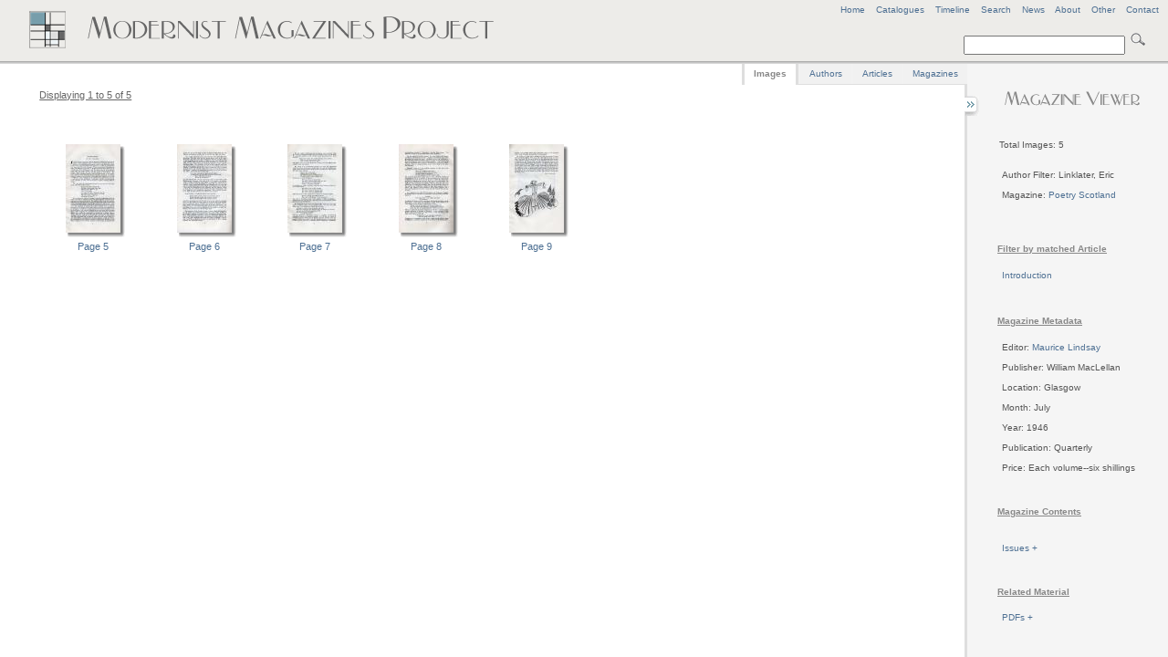

--- FILE ---
content_type: text/html
request_url: http://www.modernistmagazines.com/magazine_viewer.php?gallery=Poetry%20Scotland&author_id=1890
body_size: 6635
content:



<!DOCTYPE html PUBLIC "-//W3C//DTD XHTML 1.0 Transitional//EN">
 <!--   "http://www.w3.org/TR/xhtml1/DTD/xhtml1-transitional.dtd">-->
<html xmlns="http://www.w3.org/1999/xhtml" lang="en" xml:lang="en">
<head>
    <title>Modernist Magazines Project - Magazine Viewer</title>
    <meta http-equiv="Content-Type" content="text/html; charset=utf-8" />
    
     <link href="assets/style.css" rel="stylesheet" type="text/css" media="screen" />
     <link href="assets/emma.css" rel="stylesheet" type="text/css" media="screen" />
     <link href="assets/image_gallery.css" rel="stylesheet" type="text/css" media="screen" />
  <!--   <link href="assets/ui.all.css" rel="stylesheet" type="text/css" media="screen" /> -->
      <link href="assets/ui.tabs.css" rel="stylesheet" type="text/css" media="screen" />
     
     <script type="text/javascript" src="assets/jquery-1.3.2.min.js"></script>
     <script type="text/javascript" src="assets/jquery-ui-1.7.2.custom.min.js"></script>
     <script type="text/javascript" src="assets/jquery.anchor.js"></script>
      <script type="text/javascript" src="assets/jquery.rotate.1-1.js"></script>
      <script type="text/javascript" src="assets/jquery.listnav-2.0.js"></script>
     <script type="text/javascript" src="assets/krell.js"></script>
    
</head>
<body>
  <!--[if IE]><div id="IEroot"><![endif]-->

<div id="outer_wrapper">

    <div id="header">
    
    <div id="header_menu">
    <a title="Modernist Magazines Project Home" href="index.php">Home</a>&nbsp;&nbsp;&nbsp;&nbsp;<a href="catalogues_viewer.php" title="View all Project Catalogues" id="catalogues_menu">Catalogues</a>&nbsp;&nbsp;&nbsp;&nbsp;<!--<a title="View all Articles" id="articles_menu">Articles</a>&nbsp;&nbsp;&nbsp;&nbsp;<a title="View all Authors" id="authors_menu">Authors</a>&nbsp;&nbsp;&nbsp;&nbsp;<a title="View all Image Types" id="types_menu">Types</a>&nbsp;&nbsp;&nbsp;&nbsp;<a title="View all Magazines" href="magazine_viewer.php" id="magazines_menu">Magazines</a>&nbsp;&nbsp;&nbsp;&nbsp;--><a href="timeline.php" title="View a Timeline of the Project's Magazines">Timeline</a><!--&nbsp;&nbsp;&nbsp;&nbsp;<a href="site_index.php" title="View Site Index" id="index_menu">Index</a>-->&nbsp;&nbsp;&nbsp;&nbsp;<a href="search.php" title="Advanced Search" id="search_menu">Search</a>&nbsp;&nbsp;&nbsp;&nbsp;<a href="news.php" title="View latest project news">News</a>&nbsp;&nbsp;&nbsp;&nbsp;<a href="about.php" title="View background information on the project">About</a>&nbsp;&nbsp;&nbsp;&nbsp;<a href="other.php" title="Anything else" id="other_menu">Other</a>&nbsp;&nbsp;&nbsp;&nbsp;<!--<a href="help.php" title="FAQs and Site Help" id="help_menu">Help</a>&nbsp;&nbsp;&nbsp;&nbsp;--><a href="contact.php" title="Contact Us" id="contact_menu">Contact</a>
    </div>
    <!-- end of header menu -->
    
    <br />
            <div id="search">   
            
            <form action="search_results.php?curPage=0"  accept-charset="UTF-8" method="post" id="search-form">
<input type="text" name="basic_query" title="Enter a search term" value="" class="form-text"/>
<input type="submit" title="Click to search site" class="form-submit" />
</form>
            
 <!--  <form action=""  accept-charset="UTF-8" method="post" id="search-form">
<input type="text" name="search" title="Enter the terms you wish to search for." value="Search" class="form-text"/>
<input type="submit" title="Click to search site" class="form-submit" />
</form>-->
</div>
    <!-- end of search -->
    
<!--   <span class="header_logo"><img src="assets/images/mod_h1_lines_grey2.png"></span>-->
   
   <span class="header_logo"><img src="assets/images/mod_mags_mondrian2.png"></span>
   
   </div>
   <!-- end of header -->
   


    <div id="inner_wrapper">   
      
      
      


 

 

 

 

 

 

 

 

 

  

  
    
  
  
 <div id="right-sidebar">
 <div id="sidebar_content">
  <center><h3><img src="assets/images/magazine_viewer_header.png"></h3></center>
  
   
     <p>
        <ul>
   <li>Total Images: 5</li>
      </ul>
      </p>
  
 <table>  
 <tr>
 <td>
  <ul>
  
  		 		
				 		
				
				
					
				
						
		  		 <li>Author Filter: Linklater, Eric</li><br />		
				  		 		
      <li>Magazine: <a title="View all images for Poetry Scotland" href="magazine_viewer.php?gallery=Poetry Scotland">Poetry Scotland</a></li><br />      
      	   
      <p>&nbsp;</p><h5>Filter by matched Article</h5>   
   <li><a title="Show images for the article Introduction" href="magazine_viewer.php?gallery=Poetry Scotland&amp;article_id=871">Introduction</a></li><br />
          	
      	
      	  
         
   
      
      
            	       
                 	       
                     	       
                      	     
                      	       
            
                 
                         	     
       		
		
      
            

      
      <br /><h5>Magazine Metadata</h5>      
            
<li editor="Maurice Lindsay" id="editor_bubble" editor_id="34">Editor: <a>Maurice Lindsay</a></li>     
     <br /><li>Publisher: William MacLellan</li>     
              <br /><li>Location: Glasgow</li> 
              <br /><li>Month: July</li>     
        <br /><li>Year: 1946</li>     
             <br /><li>Publication: Quarterly</li>     
                  <br /><li>Price: Each volume--six shillings</li>     
                            
                  
                                 
                          
      
      <!-- volume and issue lists -->
     <p>&nbsp;</p><h5>Magazine Contents</h5>      
      <br /><li><a id="issue_loader">Issues + </a></li><div id="sidebar_issues"><br /><table>
<ul>
    
    <li>&nbsp;<a title="View all images for this issue" href="magazine_viewer.php?gallery_id=297">No. 3</a></li></ul>
</table></div>      
            	<!-- end of volume and issue lists -->
      	
      	<!-- filter results list for author_id -->
             
       <p>&nbsp;</p><h5>Related Material</h5><li><a id="pdf_loader">PDFs + </a></li><div id="sidebar_pdfs"><br />
<table><ul>     <!--  <li></h5></li> -->
   <li><a title="Click to download Poetry Scotland,  No. 3 PDF file" href="/media/pdf/297.pdf"> No. 3</a></li>    </ul></table></div><p>&nbsp;</p>      
      </ul>
      </td>
</tr>
</table>
        
     <!-- <center>  <div class="sidebar_footerlogo"><img src="assets/images/sidebar_footer.png"></div></center> -->
   
   </div>
   <!-- sidebar content -->
        </div>
        <!-- end of right sidebar -->    
        
        
        
        <div id="content">
        
                <div id="sidebar_tray"></div>
        
        <div id="sidebar_switch" class="switch_close"></div>
        <div id="sidebar_switch" class="switch_open"></div>                     
        <div id="tabs">
	<ul class="tabs_list">
		<li style="margin-left: -2px; border-left: 3px solid #dedede;"><a title="View images for current magazine" href="#tabs-1">Images</a></li>
		<li><a title="View author details for current magazine"href="#tabs-2">Authors</a></li><li><a title="View article details for current magazine" href="#tabs-3">Articles</a></li>		<li style="margin-right:-2px;"><a title="View details for current project magazines" href="#tabs-4">Magazines</a></li>
	</ul>
	

    <div id="tabs-1">
  <!--  <h3>Poetry Scotland</h3>-->
    <div id="magazine_title"> <h4>

	Displaying 1 to 5 of 5	</h4>	  
	</div>
      <div id="view_all">
		   <table>
            <tr>
           <td>
                  &nbsp;                    </td>
                    
                       <td>
                                      </td>
           
</tr>
</table>
              </div>      
                    
                    
                   	
        <div id="thumbs">
   <table>
  	<tr>
  	<td>
	

<ul class="images" style="margin-top:3px;">
     
     <li style="height: 150px; width: 100px; margin-top:5px; text-align:center;">
     <a title="Open Page 5 in image viewer" href="image_viewer.php?gallery=Poetry Scotland&id=4362&author_id=1890&pos=1"><img src="images/thumbs/4362.jpg" alt="Page 5"/></a><br /><a title="Open Page 5 image in image viewer" href="image_viewer.php?gallery=Poetry Scotland&id=4362&author_id=1890&pos=1">Page 5</a>
     </li>
      
    <!--<p>Page 5</p>-->
        
     <li style="height: 150px; width: 100px; margin-top:5px; text-align:center;">
     <a title="Open Page 6 in image viewer" href="image_viewer.php?gallery=Poetry Scotland&id=4363&author_id=1890&pos=2"><img src="images/thumbs/4363.jpg" alt="Page 6"/></a><br /><a title="Open Page 6 image in image viewer" href="image_viewer.php?gallery=Poetry Scotland&id=4363&author_id=1890&pos=2">Page 6</a>
     </li>
      
    <!--<p>Page 6</p>-->
        
     <li style="height: 150px; width: 100px; margin-top:5px; text-align:center;">
     <a title="Open Page 7 in image viewer" href="image_viewer.php?gallery=Poetry Scotland&id=4364&author_id=1890&pos=3"><img src="images/thumbs/4364.jpg" alt="Page 7"/></a><br /><a title="Open Page 7 image in image viewer" href="image_viewer.php?gallery=Poetry Scotland&id=4364&author_id=1890&pos=3">Page 7</a>
     </li>
      
    <!--<p>Page 7</p>-->
        
     <li style="height: 150px; width: 100px; margin-top:5px; text-align:center;">
     <a title="Open Page 8 in image viewer" href="image_viewer.php?gallery=Poetry Scotland&id=4365&author_id=1890&pos=4"><img src="images/thumbs/4365.jpg" alt="Page 8"/></a><br /><a title="Open Page 8 image in image viewer" href="image_viewer.php?gallery=Poetry Scotland&id=4365&author_id=1890&pos=4">Page 8</a>
     </li>
      
    <!--<p>Page 8</p>-->
        
     <li style="height: 150px; width: 100px; margin-top:5px; text-align:center;">
     <a title="Open Page 9 in image viewer" href="image_viewer.php?gallery=Poetry Scotland&id=4366&author_id=1890&pos=5"><img src="images/thumbs/4366.jpg" alt="Page 9"/></a><br /><a title="Open Page 9 image in image viewer" href="image_viewer.php?gallery=Poetry Scotland&id=4366&author_id=1890&pos=5">Page 9</a>
     </li>
      
    <!--<p>Page 9</p>-->
            </ul>
      
	</td>
	</tr>
   </table>
        </div>
        <!-- end of thumbs --> 
        
        <center>
        <div id="pager">
            <table>
				    <tr>
				    <td>
				    				    </td>
                    <td>&nbsp;                    </td>
                    
                    <td>&nbsp;                    </td>
                    
                    <td>
                                        </td>
       </tr>
            </table>
                       
    </div>
    </center>        
       </div>
       
 <div id="tabs-2"><a name="authorAnchor" id="authorAnchor"></a><div id="tab_title"><h4>Current Magazine: Poetry Scotland</h4></div><table>
       <tr>
       <td valign="top"><div id="author_left" class="tab_left_div"><div id="author_expander">
 <ul>
       <li><a href="#authorAnchor" class="anchorLink" gallery="Poetry Scotland" author_id="13" title="Click to view further information for Author Unknown">Author Unknown</a></li>
           <li><a href="#authorAnchor" class="anchorLink" gallery="Poetry Scotland" author_id="1894" title="Click to view further information for Bruce, George">Bruce, George</a></li>
           <li><a href="#authorAnchor" class="anchorLink" gallery="Poetry Scotland" author_id="298" title="Click to view further information for Cooke, Dorian">Cooke, Dorian</a></li>
           <li><a href="#authorAnchor" class="anchorLink" gallery="Poetry Scotland" author_id="1875" title="Click to view further information for Douglas, Keith">Douglas, Keith</a></li>
           <li><a href="#authorAnchor" class="anchorLink" gallery="Poetry Scotland" author_id="1893" title="Click to view further information for Drinan, Adam">Drinan, Adam</a></li>
           <li><a href="#authorAnchor" class="anchorLink" gallery="Poetry Scotland" author_id="1905" title="Click to view further information for Fitzsimon, Shaun">Fitzsimon, Shaun</a></li>
           <li><a href="#authorAnchor" class="anchorLink" gallery="Poetry Scotland" author_id="1903" title="Click to view further information for Fraser, G. S.">Fraser, G. S.</a></li>
           <li><a href="#authorAnchor" class="anchorLink" gallery="Poetry Scotland" author_id="1895" title="Click to view further information for Garioch, Robert">Garioch, Robert</a></li>
           <li><a href="#authorAnchor" class="anchorLink" gallery="Poetry Scotland" author_id="1877" title="Click to view further information for Graham, W. S.">Graham, W. S.</a></li>
           <li><a href="#authorAnchor" class="anchorLink" gallery="Poetry Scotland" author_id="1899" title="Click to view further information for Hay, Deorsa Caimbeul">Hay, Deorsa Caimbeul</a></li>
           <li><a href="#authorAnchor" class="anchorLink" gallery="Poetry Scotland" author_id="1907" title="Click to view further information for Henderson, Hamish">Henderson, Hamish</a></li>
           <li><a href="#authorAnchor" class="anchorLink" gallery="Poetry Scotland" author_id="1612" title="Click to view further information for Hendry, J. F.">Hendry, J. F.</a></li>
           <li><a href="#authorAnchor" class="anchorLink" gallery="Poetry Scotland" author_id="679" title="Click to view further information for Herring, Robert">Herring, Robert</a></li>
           <li><a href="#authorAnchor" class="anchorLink" gallery="Poetry Scotland" author_id="1901" title="Click to view further information for Hood, Stewart C.">Hood, Stewart C.</a></li>
           <li><a href="#authorAnchor" class="anchorLink" gallery="Poetry Scotland" author_id="1900" title="Click to view further information for Jeffrey, William">Jeffrey, William</a></li>
           <li><a href="#authorAnchor" class="anchorLink" gallery="Poetry Scotland" author_id="1663" title="Click to view further information for Lindsay, Maurice">Lindsay, Maurice</a></li>
           <li><a href="#authorAnchor" class="anchorLink" gallery="Poetry Scotland" author_id="1890" title="Click to view further information for Linklater, Eric">Linklater, Eric</a></li>
           <li><a href="#authorAnchor" class="anchorLink" gallery="Poetry Scotland" author_id="1882" title="Click to view further information for Litvinoff, Emanuel">Litvinoff, Emanuel</a></li>
           <li><a href="#authorAnchor" class="anchorLink" gallery="Poetry Scotland" author_id="829" title="Click to view further information for MacDiarmid, Hugh">MacDiarmid, Hugh</a></li>
           <li><a href="#authorAnchor" class="anchorLink" gallery="Poetry Scotland" author_id="1898" title="Click to view further information for MacGhilleathain, Somhairle">MacGhilleathain, Somhairle</a></li>
           <li><a href="#authorAnchor" class="anchorLink" gallery="Poetry Scotland" author_id="1896" title="Click to view further information for Mackie, Albert">Mackie, Albert</a></li>
           <li><a href="#authorAnchor" class="anchorLink" gallery="Poetry Scotland" author_id="1906" title="Click to view further information for MacRae, D. G.">MacRae, D. G.</a></li>
           <li><a href="#authorAnchor" class="anchorLink" gallery="Poetry Scotland" author_id="1891" title="Click to view further information for McCaig, Norman">McCaig, Norman</a></li>
           <li><a href="#authorAnchor" class="anchorLink" gallery="Poetry Scotland" author_id="1845" title="Click to view further information for McDiarmid, Hugh">McDiarmid, Hugh</a></li>
           <li><a href="#authorAnchor" class="anchorLink" gallery="Poetry Scotland" author_id="942" title="Click to view further information for Moore, Nicholas">Moore, Nicholas</a></li>
           <li><a href="#authorAnchor" class="anchorLink" gallery="Poetry Scotland" author_id="959" title="Click to view further information for Muir, Edwin">Muir, Edwin</a></li>
           <li><a href="#authorAnchor" class="anchorLink" gallery="Poetry Scotland" author_id="1885" title="Click to view further information for Scott, Tom">Scott, Tom</a></li>
           <li><a href="#authorAnchor" class="anchorLink" gallery="Poetry Scotland" author_id="1892" title="Click to view further information for Smith, Sydney Goodsir">Smith, Sydney Goodsir</a></li>
           <li><a href="#authorAnchor" class="anchorLink" gallery="Poetry Scotland" author_id="1902" title="Click to view further information for Stewart, Seamus C.">Stewart, Seamus C.</a></li>
           <li><a href="#authorAnchor" class="anchorLink" gallery="Poetry Scotland" author_id="1904" title="Click to view further information for Tait, William J.">Tait, William J.</a></li>
           <li><a href="#authorAnchor" class="anchorLink" gallery="Poetry Scotland" author_id="1381" title="Click to view further information for Todd, Ruthven">Todd, Ruthven</a></li>
           <li><a href="#authorAnchor" class="anchorLink" gallery="Poetry Scotland" author_id="1664" title="Click to view further information for Tremayne, S. D.">Tremayne, S. D.</a></li>
           <li><a href="#authorAnchor" class="anchorLink" gallery="Poetry Scotland" author_id="23" title="Click to view further information for Various">Various</a></li>
           <li><a href="#authorAnchor" class="anchorLink" gallery="Poetry Scotland" author_id="1897" title="Click to view further information for Young, Douglas">Young, Douglas</a></li>
    </ul>
</div></div>
        </td>
          <td valign="top" style="padding-left:50px; padding-top:60px; ">
         <div id="author_right" class="tab_right_div">
  
       </div>
       </td>
 		</tr>
 		</table>
       </div>
       
       <div id="tabs-3"><a name="articleAnchor" id="articleAnchor"></a><div id="tab_title"><h4>Current Magazine: Poetry Scotland</h4></div><table>
       <tr>
       <td valign="top"><div id="article_left" class="tab_left_div"><div id="article_expander">
 <ul>
       <li><a href="#articleAnchor" class="anchorLink" gallery="Poetry Scotland" article_id="881" title="Click to view further information for A Ballad of Robbie Burns">A Ballad of Robbie Burns</a></li>
           <li><a href="#articleAnchor" class="anchorLink" gallery="Poetry Scotland" article_id="922" title="Click to view further information for A challenge to sleep">A challenge to sleep</a></li>
           <li><a href="#articleAnchor" class="anchorLink" gallery="Poetry Scotland" article_id="880" title="Click to view further information for A Man of Inconsequent Build">A Man of Inconsequent Build</a></li>
           <li><a href="#articleAnchor" class="anchorLink" gallery="Poetry Scotland" article_id="872" title="Click to view further information for Albatross">Albatross</a></li>
           <li><a href="#articleAnchor" class="anchorLink" gallery="Poetry Scotland" article_id="928" title="Click to view further information for Book Reviews">Book Reviews</a></li>
           <li><a href="#articleAnchor" class="anchorLink" gallery="Poetry Scotland" article_id="885" title="Click to view further information for Boon Companions">Boon Companions</a></li>
           <li><a href="#articleAnchor" class="anchorLink" gallery="Poetry Scotland" article_id="904" title="Click to view further information for Castanets">Castanets</a></li>
           <li><a href="#articleAnchor" class="anchorLink" gallery="Poetry Scotland" article_id="900" title="Click to view further information for Clann Adhaimh">Clann Adhaimh</a></li>
           <li><a href="#articleAnchor" class="anchorLink" gallery="Poetry Scotland" article_id="912" title="Click to view further information for Comfort me now, my love">Comfort me now, my love</a></li>
           <li><a href="#articleAnchor" class="anchorLink" gallery="Poetry Scotland" article_id="896" title="Click to view further information for Definition of my brother">Definition of my brother</a></li>
           <li><a href="#articleAnchor" class="anchorLink" gallery="Poetry Scotland" article_id="895" title="Click to view further information for Definition of my house">Definition of my house</a></li>
           <li><a href="#articleAnchor" class="anchorLink" gallery="Poetry Scotland" article_id="921" title="Click to view further information for Dialogue of the angel and the dead boy">Dialogue of the angel and the dead boy</a></li>
           <li><a href="#articleAnchor" class="anchorLink" gallery="Poetry Scotland" article_id="899" title="Click to view further information for Do Bhoirionnach Briagach Coirbte">Do Bhoirionnach Briagach Coirbte</a></li>
           <li><a href="#articleAnchor" class="anchorLink" gallery="Poetry Scotland" article_id="888" title="Click to view further information for Easter 1945">Easter 1945</a></li>
           <li><a href="#articleAnchor" class="anchorLink" gallery="Poetry Scotland" article_id="915" title="Click to view further information for Easter bells">Easter bells</a></li>
           <li><a href="#articleAnchor" class="anchorLink" gallery="Poetry Scotland" article_id="870" title="Click to view further information for Editorial Letter">Editorial Letter</a></li>
           <li><a href="#articleAnchor" class="anchorLink" gallery="Poetry Scotland" article_id="902" title="Click to view further information for Flutes">Flutes</a></li>
           <li><a href="#articleAnchor" class="anchorLink" gallery="Poetry Scotland" article_id="892" title="Click to view further information for For a wife in Jizzen">For a wife in Jizzen</a></li>
           <li><a href="#articleAnchor" class="anchorLink" gallery="Poetry Scotland" article_id="918" title="Click to view further information for From fifth century, A.D.">From fifth century, A.D.</a></li>
           <li><a href="#articleAnchor" class="anchorLink" gallery="Poetry Scotland" article_id="906" title="Click to view further information for Genetics">Genetics</a></li>
           <li><a href="#articleAnchor" class="anchorLink" gallery="Poetry Scotland" article_id="908" title="Click to view further information for God's mills grind on Lethe">God's mills grind on Lethe</a></li>
           <li><a href="#articleAnchor" class="anchorLink" gallery="Poetry Scotland" article_id="876" title="Click to view further information for Hamewith">Hamewith</a></li>
           <li><a href="#articleAnchor" class="anchorLink" gallery="Poetry Scotland" article_id="903" title="Click to view further information for Horns">Horns</a></li>
           <li><a href="#articleAnchor" class="anchorLink" gallery="Poetry Scotland" article_id="871" title="Click to view further information for Introduction">Introduction</a></li>
           <li><a href="#articleAnchor" class="anchorLink" gallery="Poetry Scotland" article_id="873" title="Click to view further information for Lark in the Air">Lark in the Air</a></li>
           <li><a href="#articleAnchor" class="anchorLink" gallery="Poetry Scotland" article_id="909" title="Click to view further information for Leukothea">Leukothea</a></li>
           <li><a href="#articleAnchor" class="anchorLink" gallery="Poetry Scotland" article_id="883" title="Click to view further information for Listening to a Skylark">Listening to a Skylark</a></li>
           <li><a href="#articleAnchor" class="anchorLink" gallery="Poetry Scotland" article_id="875" title="Click to view further information for Loch Leven">Loch Leven</a></li>
           <li><a href="#articleAnchor" class="anchorLink" gallery="Poetry Scotland" article_id="907" title="Click to view further information for Love">Love</a></li>
           <li><a href="#articleAnchor" class="anchorLink" gallery="Poetry Scotland" article_id="878" title="Click to view further information for Love Song">Love Song</a></li>
           <li><a href="#articleAnchor" class="anchorLink" gallery="Poetry Scotland" article_id="882" title="Click to view further information for McAlister">McAlister</a></li>
           <li><a href="#articleAnchor" class="anchorLink" gallery="Poetry Scotland" article_id="898" title="Click to view further information for Munelicht">Munelicht</a></li>
           <li><a href="#articleAnchor" class="anchorLink" gallery="Poetry Scotland" article_id="884" title="Click to view further information for Nearer, my God, to thee">Nearer, my God, to thee</a></li>
           <li><a href="#articleAnchor" class="anchorLink" gallery="Poetry Scotland" article_id="11" title="Click to view further information for None">None</a></li>
           <li><a href="#articleAnchor" class="anchorLink" gallery="Poetry Scotland" article_id="926" title="Click to view further information for Notes on a poetry of release">Notes on a poetry of release</a></li>
           <li><a href="#articleAnchor" class="anchorLink" gallery="Poetry Scotland" article_id="886" title="Click to view further information for Of my first love">Of my first love</a></li>
           <li><a href="#articleAnchor" class="anchorLink" gallery="Poetry Scotland" article_id="929" title="Click to view further information for Oran">Oran</a></li>
           <li><a href="#articleAnchor" class="anchorLink" gallery="Poetry Scotland" article_id="927" title="Click to view further information for Pages from Hugh McDiarmid's Notebook">Pages from Hugh McDiarmid's Notebook</a></li>
           <li><a href="#articleAnchor" class="anchorLink" gallery="Poetry Scotland" article_id="925" title="Click to view further information for Poem made on the shores of the Sea of Galilee">Poem made on the shores of the Sea of Galilee</a></li>
           <li><a href="#articleAnchor" class="anchorLink" gallery="Poetry Scotland" article_id="874" title="Click to view further information for Pompeii">Pompeii</a></li>
           <li><a href="#articleAnchor" class="anchorLink" gallery="Poetry Scotland" article_id="869" title="Click to view further information for Quadrilles - Jig Time">Quadrilles - Jig Time</a></li>
           <li><a href="#articleAnchor" class="anchorLink" gallery="Poetry Scotland" article_id="914" title="Click to view further information for Rondel">Rondel</a></li>
           <li><a href="#articleAnchor" class="anchorLink" gallery="Poetry Scotland" article_id="890" title="Click to view further information for She lauch'd and Skirled">She lauch'd and Skirled</a></li>
           <li><a href="#articleAnchor" class="anchorLink" gallery="Poetry Scotland" article_id="887" title="Click to view further information for Six WInters">Six WInters</a></li>
           <li><a href="#articleAnchor" class="anchorLink" gallery="Poetry Scotland" article_id="893" title="Click to view further information for Sodger's sang i the Aist">Sodger's sang i the Aist</a></li>
           <li><a href="#articleAnchor" class="anchorLink" gallery="Poetry Scotland" article_id="919" title="Click to view further information for Song of sorrow">Song of sorrow</a></li>
           <li><a href="#articleAnchor" class="anchorLink" gallery="Poetry Scotland" article_id="894" title="Click to view further information for The bairns' slauchter o Bethlehem">The bairns' slauchter o Bethlehem</a></li>
           <li><a href="#articleAnchor" class="anchorLink" gallery="Poetry Scotland" article_id="913" title="Click to view further information for The black cherub">The black cherub</a></li>
           <li><a href="#articleAnchor" class="anchorLink" gallery="Poetry Scotland" article_id="897" title="Click to view further information for The Exiled Heart">The Exiled Heart</a></li>
           <li><a href="#articleAnchor" class="anchorLink" gallery="Poetry Scotland" article_id="879" title="Click to view further information for The Last Wolf">The Last Wolf</a></li>
           <li><a href="#articleAnchor" class="anchorLink" gallery="Poetry Scotland" article_id="923" title="Click to view further information for The perfect beauty">The perfect beauty</a></li>
           <li><a href="#articleAnchor" class="anchorLink" gallery="Poetry Scotland" article_id="911" title="Click to view further information for The salmon">The salmon</a></li>
           <li><a href="#articleAnchor" class="anchorLink" gallery="Poetry Scotland" article_id="916" title="Click to view further information for The two minutes silence">The two minutes silence</a></li>
           <li><a href="#articleAnchor" class="anchorLink" gallery="Poetry Scotland" article_id="920" title="Click to view further information for The Window">The Window</a></li>
           <li><a href="#articleAnchor" class="anchorLink" gallery="Poetry Scotland" article_id="910" title="Click to view further information for These grasses, ancient enemies">These grasses, ancient enemies</a></li>
           <li><a href="#articleAnchor" class="anchorLink" gallery="Poetry Scotland" article_id="891" title="Click to view further information for To a friend on a campaign">To a friend on a campaign</a></li>
           <li><a href="#articleAnchor" class="anchorLink" gallery="Poetry Scotland" article_id="877" title="Click to view further information for To Fame">To Fame</a></li>
           <li><a href="#articleAnchor" class="anchorLink" gallery="Poetry Scotland" article_id="905" title="Click to view further information for To George Bannatyne">To George Bannatyne</a></li>
           <li><a href="#articleAnchor" class="anchorLink" gallery="Poetry Scotland" article_id="924" title="Click to view further information for To my unborn child">To my unborn child</a></li>
           <li><a href="#articleAnchor" class="anchorLink" gallery="Poetry Scotland" article_id="917" title="Click to view further information for To X">To X</a></li>
           <li><a href="#articleAnchor" class="anchorLink" gallery="Poetry Scotland" article_id="889" title="Click to view further information for Weary Atlas">Weary Atlas</a></li>
    </ul>
</div></div>
        </td>
          <td valign="top" style="padding-left:50px; padding-top:60px; ">
         <div id="article_right" class="tab_right_div">
  
       </div>
       	</td>
 		</tr>
 		</table>
       </div>       
       <div id="tabs-4">
       <div id="tab_title">
                    <h4>Current Magazine: Poetry Scotland</h4>               </div>
      <!-- <table>
       <tr>
       <td valign="top">
       <div id="magazine_left" class="tab_left_div">
        
        <div id="magazine_expander">
 <ul>
       <li><a title="Click to view all current issues and volumes for Acorn">Acorn</a></li>
           <li><a title="Click to view all current issues and volumes for Adelphi">Adelphi</a></li>
           <li><a title="Click to view all current issues and volumes for Arson">Arson</a></li>
           <li><a title="Click to view all current issues and volumes for Art and Letters">Art and Letters</a></li>
           <li><a title="Click to view all current issues and volumes for Bell">Bell</a></li>
           <li><a title="Click to view all current issues and volumes for Beltaine">Beltaine</a></li>
           <li><a title="Click to view all current issues and volumes for Bermondsey Book">Bermondsey Book</a></li>
           <li><a title="Click to view all current issues and volumes for Blast">Blast</a></li>
           <li><a title="Click to view all current issues and volumes for Blue Review">Blue Review</a></li>
           <li><a title="Click to view all current issues and volumes for Calendar of Modern Letters">Calendar of Modern Letters</a></li>
           <li><a title="Click to view all current issues and volumes for Chameleon">Chameleon</a></li>
           <li><a title="Click to view all current issues and volumes for Chapbook">Chapbook</a></li>
           <li><a title="Click to view all current issues and volumes for Close Up">Close Up</a></li>
           <li><a title="Click to view all current issues and volumes for Contemporary Poetry and Prose">Contemporary Poetry and Prose</a></li>
           <li><a title="Click to view all current issues and volumes for Coterie">Coterie</a></li>
           <li><a title="Click to view all current issues and volumes for Criterion">Criterion</a></li>
           <li><a title="Click to view all current issues and volumes for Dana">Dana</a></li>
           <li><a title="Click to view all current issues and volumes for Daylight">Daylight</a></li>
           <li><a title="Click to view all current issues and volumes for Dial">Dial</a></li>
           <li><a title="Click to view all current issues and volumes for Dome">Dome</a></li>
           <li><a title="Click to view all current issues and volumes for Egoist">Egoist</a></li>
           <li><a title="Click to view all current issues and volumes for Enemy">Enemy</a></li>
           <li><a title="Click to view all current issues and volumes for English Review">English Review</a></li>
           <li><a title="Click to view all current issues and volumes for Epilogue">Epilogue</a></li>
           <li><a title="Click to view all current issues and volumes for European Quarterly">European Quarterly</a></li>
           <li><a title="Click to view all current issues and volumes for Evergreen">Evergreen</a></li>
           <li><a title="Click to view all current issues and volumes for Experiment">Experiment</a></li>
           <li><a title="Click to view all current issues and volumes for Germ">Germ</a></li>
           <li><a title="Click to view all current issues and volumes for Green Sheaf">Green Sheaf</a></li>
           <li><a title="Click to view all current issues and volumes for Indian Writing">Indian Writing</a></li>
           <li><a title="Click to view all current issues and volumes for Kingdom Come">Kingdom Come</a></li>
           <li><a title="Click to view all current issues and volumes for Klaxon">Klaxon</a></li>
           <li><a title="Click to view all current issues and volumes for Left Review">Left Review</a></li>
           <li><a title="Click to view all current issues and volumes for Life and Letters">Life and Letters</a></li>
           <li><a title="Click to view all current issues and volumes for London Mercury">London Mercury</a></li>
           <li><a title="Click to view all current issues and volumes for London Mercury and Bookman">London Mercury and Bookman</a></li>
           <li><a title="Click to view all current issues and volumes for Million New Left Writing">Million New Left Writing</a></li>
           <li><a title="Click to view all current issues and volumes for Modern Scot">Modern Scot</a></li>
           <li><a title="Click to view all current issues and volumes for New Age">New Age</a></li>
           <li><a title="Click to view all current issues and volumes for New Cow">New Cow</a></li>
           <li><a title="Click to view all current issues and volumes for New English Weekly">New English Weekly</a></li>
           <li><a title="Click to view all current issues and volumes for New Numbers">New Numbers</a></li>
           <li><a title="Click to view all current issues and volumes for New Verse">New Verse</a></li>
           <li><a title="Click to view all current issues and volumes for New Writing">New Writing</a></li>
           <li><a title="Click to view all current issues and volumes for Northern Review">Northern Review</a></li>
           <li><a title="Click to view all current issues and volumes for Open Window">Open Window</a></li>
           <li><a title="Click to view all current issues and volumes for Others">Others</a></li>
           <li><a title="Click to view all current issues and volumes for Owl">Owl</a></li>
           <li><a title="Click to view all current issues and volumes for Oxford and Cambridge Magazine">Oxford and Cambridge Magazine</a></li>
           <li><a title="Click to view all current issues and volumes for Pageant">Pageant</a></li>
           <li><a title="Click to view all current issues and volumes for Poetry">Poetry</a></li>
           <li><a title="Click to view all current issues and volumes for Poetry and Drama">Poetry and Drama</a></li>
           <li><a title="Click to view all current issues and volumes for Poetry Review">Poetry Review</a></li>
           <li><a title="Click to view all current issues and volumes for Poetry Scotland">Poetry Scotland</a></li>
           <li><a title="Click to view all current issues and volumes for Samhain">Samhain</a></li>
           <li><a title="Click to view all current issues and volumes for Savoy">Savoy</a></li>
           <li><a title="Click to view all current issues and volumes for Scottish Chapbook">Scottish Chapbook</a></li>
           <li><a title="Click to view all current issues and volumes for Scrutiny">Scrutiny</a></li>
           <li><a title="Click to view all current issues and volumes for Seed">Seed</a></li>
           <li><a title="Click to view all current issues and volumes for Signature">Signature</a></li>
           <li><a title="Click to view all current issues and volumes for Studio">Studio</a></li>
           <li><a title="Click to view all current issues and volumes for Twentieth Century Verse">Twentieth Century Verse</a></li>
           <li><a title="Click to view all current issues and volumes for Tyro">Tyro</a></li>
           <li><a title="Click to view all current issues and volumes for Village Magazine">Village Magazine</a></li>
           <li><a title="Click to view all current issues and volumes for Voices">Voices</a></li>
           <li><a title="Click to view all current issues and volumes for Wales">Wales</a></li>
           <li><a title="Click to view all current issues and volumes for Welsh Review">Welsh Review</a></li>
           <li><a title="Click to view all current issues and volumes for Wheels - 1920">Wheels - 1920</a></li>
           <li><a title="Click to view all current issues and volumes for Yellow Book">Yellow Book</a></li>
    </ul>
</div>        </div>
        </td>
        <td valign="top" style="padding-left:100px; padding-top:60px; ">
               <div id="magazine_right" class="tab_right_div">
  
       </div>
 		</td>
 		</tr>
 		</table>-->
 		
 		            <div id="search_magazines">
  <a name="myAnchor" id="myAnchor"></a>
 
  	<p>&nbsp;</p>
  <div id="demoOne-nav" class="listNav">
            
        </div>

       <table>
       <tr>
       
       <td valign="top">
       <div id="searchmagazine_left" class="tab_left_div">
        

<div id="magazine_expander">
 <ul id="demoOne">
       <li><a cover_id="" href="#myAnchor" class="anchorLink" title="Click to view all current issues and volumes for Acorn">Acorn</a></li>
           <li><a cover_id="" href="#myAnchor" class="anchorLink" title="Click to view all current issues and volumes for Adelphi">Adelphi</a></li>
           <li><a cover_id="" href="#myAnchor" class="anchorLink" title="Click to view all current issues and volumes for Arson">Arson</a></li>
           <li><a cover_id="" href="#myAnchor" class="anchorLink" title="Click to view all current issues and volumes for Art and Letters">Art and Letters</a></li>
           <li><a cover_id="" href="#myAnchor" class="anchorLink" title="Click to view all current issues and volumes for Bell">Bell</a></li>
           <li><a cover_id="" href="#myAnchor" class="anchorLink" title="Click to view all current issues and volumes for Beltaine">Beltaine</a></li>
           <li><a cover_id="" href="#myAnchor" class="anchorLink" title="Click to view all current issues and volumes for Bermondsey Book">Bermondsey Book</a></li>
           <li><a cover_id="" href="#myAnchor" class="anchorLink" title="Click to view all current issues and volumes for Blast">Blast</a></li>
           <li><a cover_id="" href="#myAnchor" class="anchorLink" title="Click to view all current issues and volumes for Blue Review">Blue Review</a></li>
           <li><a cover_id="" href="#myAnchor" class="anchorLink" title="Click to view all current issues and volumes for Calendar of Modern Letters">Calendar of Modern Letters</a></li>
           <li><a cover_id="" href="#myAnchor" class="anchorLink" title="Click to view all current issues and volumes for Chameleon">Chameleon</a></li>
           <li><a cover_id="" href="#myAnchor" class="anchorLink" title="Click to view all current issues and volumes for Chapbook">Chapbook</a></li>
           <li><a cover_id="" href="#myAnchor" class="anchorLink" title="Click to view all current issues and volumes for Close Up">Close Up</a></li>
           <li><a cover_id="" href="#myAnchor" class="anchorLink" title="Click to view all current issues and volumes for Contemporary Poetry and Prose">Contemporary Poetry and Prose</a></li>
           <li><a cover_id="" href="#myAnchor" class="anchorLink" title="Click to view all current issues and volumes for Coterie">Coterie</a></li>
           <li><a cover_id="" href="#myAnchor" class="anchorLink" title="Click to view all current issues and volumes for Criterion">Criterion</a></li>
           <li><a cover_id="" href="#myAnchor" class="anchorLink" title="Click to view all current issues and volumes for Dana">Dana</a></li>
           <li><a cover_id="" href="#myAnchor" class="anchorLink" title="Click to view all current issues and volumes for Daylight">Daylight</a></li>
           <li><a cover_id="" href="#myAnchor" class="anchorLink" title="Click to view all current issues and volumes for Dial">Dial</a></li>
           <li><a cover_id="" href="#myAnchor" class="anchorLink" title="Click to view all current issues and volumes for Dome">Dome</a></li>
           <li><a cover_id="" href="#myAnchor" class="anchorLink" title="Click to view all current issues and volumes for Egoist">Egoist</a></li>
           <li><a cover_id="" href="#myAnchor" class="anchorLink" title="Click to view all current issues and volumes for Enemy">Enemy</a></li>
           <li><a cover_id="" href="#myAnchor" class="anchorLink" title="Click to view all current issues and volumes for English Review">English Review</a></li>
           <li><a cover_id="" href="#myAnchor" class="anchorLink" title="Click to view all current issues and volumes for Epilogue">Epilogue</a></li>
           <li><a cover_id="" href="#myAnchor" class="anchorLink" title="Click to view all current issues and volumes for European Quarterly">European Quarterly</a></li>
           <li><a cover_id="" href="#myAnchor" class="anchorLink" title="Click to view all current issues and volumes for Evergreen">Evergreen</a></li>
           <li><a cover_id="" href="#myAnchor" class="anchorLink" title="Click to view all current issues and volumes for Experiment">Experiment</a></li>
           <li><a cover_id="" href="#myAnchor" class="anchorLink" title="Click to view all current issues and volumes for Germ">Germ</a></li>
           <li><a cover_id="" href="#myAnchor" class="anchorLink" title="Click to view all current issues and volumes for Green Sheaf">Green Sheaf</a></li>
           <li><a cover_id="" href="#myAnchor" class="anchorLink" title="Click to view all current issues and volumes for Indian Writing">Indian Writing</a></li>
           <li><a cover_id="" href="#myAnchor" class="anchorLink" title="Click to view all current issues and volumes for Kingdom Come">Kingdom Come</a></li>
           <li><a cover_id="" href="#myAnchor" class="anchorLink" title="Click to view all current issues and volumes for Klaxon">Klaxon</a></li>
           <li><a cover_id="" href="#myAnchor" class="anchorLink" title="Click to view all current issues and volumes for Left Review">Left Review</a></li>
           <li><a cover_id="" href="#myAnchor" class="anchorLink" title="Click to view all current issues and volumes for Life and Letters">Life and Letters</a></li>
           <li><a cover_id="" href="#myAnchor" class="anchorLink" title="Click to view all current issues and volumes for London Mercury">London Mercury</a></li>
           <li><a cover_id="" href="#myAnchor" class="anchorLink" title="Click to view all current issues and volumes for London Mercury and Bookman">London Mercury and Bookman</a></li>
           <li><a cover_id="" href="#myAnchor" class="anchorLink" title="Click to view all current issues and volumes for Million New Left Writing">Million New Left Writing</a></li>
           <li><a cover_id="" href="#myAnchor" class="anchorLink" title="Click to view all current issues and volumes for Modern Scot">Modern Scot</a></li>
           <li><a cover_id="" href="#myAnchor" class="anchorLink" title="Click to view all current issues and volumes for New Age">New Age</a></li>
           <li><a cover_id="" href="#myAnchor" class="anchorLink" title="Click to view all current issues and volumes for New Cow">New Cow</a></li>
           <li><a cover_id="" href="#myAnchor" class="anchorLink" title="Click to view all current issues and volumes for New English Weekly">New English Weekly</a></li>
           <li><a cover_id="" href="#myAnchor" class="anchorLink" title="Click to view all current issues and volumes for New Numbers">New Numbers</a></li>
           <li><a cover_id="" href="#myAnchor" class="anchorLink" title="Click to view all current issues and volumes for New Verse">New Verse</a></li>
           <li><a cover_id="" href="#myAnchor" class="anchorLink" title="Click to view all current issues and volumes for New Writing">New Writing</a></li>
           <li><a cover_id="" href="#myAnchor" class="anchorLink" title="Click to view all current issues and volumes for Northern Review">Northern Review</a></li>
           <li><a cover_id="" href="#myAnchor" class="anchorLink" title="Click to view all current issues and volumes for Open Window">Open Window</a></li>
           <li><a cover_id="" href="#myAnchor" class="anchorLink" title="Click to view all current issues and volumes for Others">Others</a></li>
           <li><a cover_id="" href="#myAnchor" class="anchorLink" title="Click to view all current issues and volumes for Owl">Owl</a></li>
           <li><a cover_id="" href="#myAnchor" class="anchorLink" title="Click to view all current issues and volumes for Oxford and Cambridge Magazine">Oxford and Cambridge Magazine</a></li>
           <li><a cover_id="" href="#myAnchor" class="anchorLink" title="Click to view all current issues and volumes for Pageant">Pageant</a></li>
           <li><a cover_id="" href="#myAnchor" class="anchorLink" title="Click to view all current issues and volumes for Poetry">Poetry</a></li>
           <li><a cover_id="" href="#myAnchor" class="anchorLink" title="Click to view all current issues and volumes for Poetry and Drama">Poetry and Drama</a></li>
           <li><a cover_id="" href="#myAnchor" class="anchorLink" title="Click to view all current issues and volumes for Poetry Review">Poetry Review</a></li>
           <li><a cover_id="" href="#myAnchor" class="anchorLink" title="Click to view all current issues and volumes for Poetry Scotland">Poetry Scotland</a></li>
           <li><a cover_id="" href="#myAnchor" class="anchorLink" title="Click to view all current issues and volumes for Samhain">Samhain</a></li>
           <li><a cover_id="" href="#myAnchor" class="anchorLink" title="Click to view all current issues and volumes for Savoy">Savoy</a></li>
           <li><a cover_id="" href="#myAnchor" class="anchorLink" title="Click to view all current issues and volumes for Scottish Chapbook">Scottish Chapbook</a></li>
           <li><a cover_id="" href="#myAnchor" class="anchorLink" title="Click to view all current issues and volumes for Scrutiny">Scrutiny</a></li>
           <li><a cover_id="" href="#myAnchor" class="anchorLink" title="Click to view all current issues and volumes for Seed">Seed</a></li>
           <li><a cover_id="" href="#myAnchor" class="anchorLink" title="Click to view all current issues and volumes for Signature">Signature</a></li>
           <li><a cover_id="" href="#myAnchor" class="anchorLink" title="Click to view all current issues and volumes for Studio">Studio</a></li>
           <li><a cover_id="" href="#myAnchor" class="anchorLink" title="Click to view all current issues and volumes for Twentieth Century Verse">Twentieth Century Verse</a></li>
           <li><a cover_id="" href="#myAnchor" class="anchorLink" title="Click to view all current issues and volumes for Tyro">Tyro</a></li>
           <li><a cover_id="" href="#myAnchor" class="anchorLink" title="Click to view all current issues and volumes for Village Magazine">Village Magazine</a></li>
           <li><a cover_id="" href="#myAnchor" class="anchorLink" title="Click to view all current issues and volumes for Voices">Voices</a></li>
           <li><a cover_id="" href="#myAnchor" class="anchorLink" title="Click to view all current issues and volumes for Wales">Wales</a></li>
           <li><a cover_id="" href="#myAnchor" class="anchorLink" title="Click to view all current issues and volumes for Welsh Review">Welsh Review</a></li>
           <li><a cover_id="" href="#myAnchor" class="anchorLink" title="Click to view all current issues and volumes for Wheels - 1920">Wheels - 1920</a></li>
           <li><a cover_id="" href="#myAnchor" class="anchorLink" title="Click to view all current issues and volumes for Yellow Book">Yellow Book</a></li>
    </ul>
</div>        </div>
        </td>
        
        <td valign="top" style="padding-left:100px; padding-top:60px; ">
       <div id="magazine_right" class="tab_right_div">
       
       </div>
 		</td>
 		
 		</tr>
 		</table>
 		</div>
 		
       </div>
       
        </div> 
        
        
        
        </div>
        <!-- end of main content -->
        
    </div>
    <!-- end of inner wrapper -->
    
    

      <div id="footer-push"></div>
</div>

<div id="footer">
    
</div>
<!-- end of footer -->

 <div id="copyright">
    <p>Design by <a href="mailto:ancientlives@ctsdh.luc.edu">ancientlives</a><br />
    &copy;
    
    2006-2026    </p>
    
    </div>
    <!-- end of copyright -->
    
    <center>
    <div id="footer_notice">
        <a href="other.php" title="Project's Copyright Notice">Copyright Notice</a><br /><br />
   <!-- <img src="assets/images/aqua_wave.png"/>-->
    </div>
    </center>
    
    <div id="footer_banners">
    <a href="http://www.ahrc.ac.uk" title="Arts and Humanities Research Council">Funded by the AHRC</a>
   <!-- <a href="http://www.ahrc.ac.uk" title="Funded by the AHRC"><img src="assets/images/ahrc_logo.gif"/></a>-->
    </div>

 
<!-- start of bubble -->
<div id="bubble_outer">
<div id="bubble_contents" class="draggable ui-widget-content">
   
<div id="popup_note" class="scroll-pane">
    <div id="close_bubble" class="close"><a>Close</a></div>
    <div id="ajax_note"></div>
</div>
   
</div>    
</div>
<!-- end of bubble -->
 <!--[if IE]></div><![endif]-->
</body>
</html>

--- FILE ---
content_type: application/javascript
request_url: http://www.modernistmagazines.com/assets/krell.js
body_size: 3101
content:
 $.fn.centerInClient = function(options) {

    var opt = { forceAbsolute: false,
                container: window,    // selector of element to center in
                completeHandler: null
              };
    $.extend(opt, options);
   
    return this.each(function(i) {
        var el = $(this);
        var jWin = $(opt.container);
        var isWin = opt.container == window;

        // force to the top of document to ENSURE that 
        // document absolute positioning is available
        if (opt.forceAbsolute) {
            if (isWin)
                el.remove().appendTo("body");
            else
                el.remove().appendTo(jWin.get(0));
        }

        // have to make absolute
        el.css("position", "absolute");

        // height is off a bit so fudge it
        var heightFudge = isWin ? 2.0 : 1.8;

        var x = (isWin ? jWin.width() : jWin.outerWidth()) / 2 - el.outerWidth() / 2;
        var y = (isWin ? jWin.height() : jWin.outerHeight()) / heightFudge - el.outerHeight() / 2;

        el.css("left", x + jWin.scrollLeft());
        el.css("top", y + jWin.scrollTop());

        // if specified make callback and pass element
        if (opt.completeHandler)
            opt.completeHandler(this);
    });
}

//$(document) .ready(function () {

//var content_height = $('#inner_wrapper').height();
//$('#right-sidebar').css({'height' : content_height});
//$('#sidebar_tray').css({'height' : content_height});

//});

//$(document) .ready(function () {

   // $('#sidebar_switch') .toggle(function () {
    
    //	 $('#sidebar_content').hide();
       // $("#right-sidebar").animate({width: 1}, 10);
      //  $('#content').css({'margin-right' : '15px'});
	//	$('#sidebar_switch').css({'background' : 'url(assets/images/open_aqua.gif) no-repeat right top'});
		

   // },
   // function () {

    //	$('#sidebar_switch').css({'background' : 'url(assets/images/close_aqua.gif) no-repeat right top'});
   // 	$('#content').css({'margin-right' : '250px'});
     //   $("#right-sidebar").animate({width: 240}, 100);
      //  $('#sidebar_content').show();
//});
//});

$(document) .ready(function() {

              $("#accordion").accordion({
			autoHeight: true
		});

              
            });


$(document) .ready(function () {

    $('div.switch_close') .click(function () {
    
    		$('div.switch_close').hide();
    	  $('div.switch_open').show();
    	 $('#sidebar_content').hide();
        $("#right-sidebar").animate({width: 1}, 10);
        $('#content').css({'margin-right' : '15px'});
		//$('#sidebar_switch').css({'background' : 'url(assets/images/open_aqua.gif) no-repeat right top'});
		
    });
    });
    
    
    $(document) .ready(function () {

    $('div.switch_open') .click(function () {
		
		$('div.switch_open').hide();
		$('div.switch_close').show();
    //	$('#sidebar_switch').css({'background' : 'url(assets/images/close_aqua.gif) no-repeat right top'});
    	$('#content').css({'margin-right' : '220px'});
        $("#right-sidebar").animate({width: 210}, 100);
        $('#sidebar_content').show();
});
});

/* sidebar loaders */
$(document) .ready(function () {

    $('#volume_loader') .toggle(function () {
    
 		$('#sidebar_volumes').slideDown();
 		$('#volume_loader').html('Volumes - ');
    },
    function () {
    
 	    $('#sidebar_volumes').slideUp();
 		$('#volume_loader').html('Volumes + ');
});
});

$(document) .ready(function () {

    $('#issue_loader') .toggle(function () {
    
 		$('#sidebar_issues').slideDown();
 		$('#issue_loader').html('Issues - ');
    },
    function () {
    
 	    $('#sidebar_issues').slideUp();
 		$('#issue_loader').html('Issues + ');
});
});

$(document) .ready(function () {

    $('#subtitle_loader') .toggle(function () {
    
 		$('#sidebar_subtitles').slideDown();
 		$('#subtitle_loader').html('Subtitles - ');
    },
    function () {
    
 	    $('#sidebar_subtitles').slideUp();
 		$('#subtitle_loader').html('Subtitles + ');
});
});

$(document) .ready(function () {

    $('#editor_loader') .toggle(function () {
    
 		$('#sidebar_editors').slideDown();
 		$('#editor_loader').html('Editors - ');
    },
    function () {
    
 	    $('#sidebar_editors').slideUp();
 		$('#editor_loader').html('Editors + ');
});
});

$(document) .ready(function () {

    $('#publisher_loader') .toggle(function () {
    
 		$('#sidebar_publishers').slideDown();
 		$('#publisher_loader').html('Publishers - ');
    },
    function () {
    
 	    $('#sidebar_publishers').slideUp();
 		$('#publisher_loader').html('Publishers + ');
});
});

$(document) .ready(function () {

    $('#location_loader') .toggle(function () {
    
 		$('#sidebar_locations').slideDown();
 		$('#location_loader').html('Locations - ');
    },
    function () {
    
 	    $('#sidebar_locations').slideUp();
 		$('#location_loader').html('Locations + ');
});
});

$(document) .ready(function () {

    $('#month_loader') .toggle(function () {
    
 		$('#sidebar_months').slideDown();
 		$('#month_loader').html('Months - ');
    },
    function () {
    
 	    $('#sidebar_months').slideUp();
 		$('#month_loader').html('Months + ');
});
});

$(document) .ready(function () {

    $('#year_loader') .toggle(function () {
    
 		$('#sidebar_years').slideDown();
 		$('#year_loader').html('Years - ');
    },
    function () {
    
 	    $('#sidebar_years').slideUp();
 		$('#year_loader').html('Years + ');
});
});

$(document) .ready(function () {

    $('#price_loader') .toggle(function () {
    
 		$('#sidebar_prices').slideDown();
 		$('#price_loader').html('Prices - ');
    },
    function () {
    
 	    $('#sidebar_prices').slideUp();
 		$('#price_loader').html('Prices + ');
});
});

$(document) .ready(function () {

    $('#note_loader') .toggle(function () {
    
 		$('#sidebar_notes').slideDown();
 		$('#note_loader').html('Notes - ');
    },
    function () {
    
 	    $('#sidebar_notes').slideUp();
 		$('#note_loader').html('Notes + ');
});
});

$(document) .ready(function () {

    $('#size_loader') .toggle(function () {
    
 		$('#sidebar_sizes').slideDown();
 		$('#size_loader').html('Sizes - ');
    },
    function () {
    
 	    $('#sidebar_sizes').slideUp();
 		$('#size_loader').html('Sizes + ');
});
});

$(document) .ready(function () {

    $('#pdf_loader') .toggle(function () {
    
 		$('#sidebar_pdfs').slideDown();
 		$('#pdf_loader').html('PDFs - ');
    },
    function () {
    
 	    $('#sidebar_pdfs').slideUp();
 		$('#pdf_loader').html('PDFs + ');
});
});


$(document) .ready(function () {

    $('#toc_loader') .toggle(function () {
    
 		$('#sidebar_toc').slideDown();
 		$('#toc_loader').html('Table of Contents - ');
    },
    function () {
    
 	    $('#sidebar_toc').slideUp();
 		$('#toc_loader').html('Table of Contents + ');
});
});

$(document) .ready(function () {
		$("#tabs").tabs();
	});


/* magazines list expander */

$(document) .ready(function () {

    $('#magazine_expander li a') .click(function () {
    
    var magazineName = $(this).text();
    
 	//	$('div#magazine_right').show();
 		var load_div = $('#magazine_right');
 	//	$(load_div).empty();
 		
 		var link_position = $(this).position();
 		
    $.get('includes/magazine_details.php', {gallery: magazineName}, function (data) { 
    $(load_div).html(data);
   });
 		
 		$('#magazine_expander li a').css({'text-decoration' : 'none'});
 		$(this).css({'text-decoration' : 'underline'});
 		
    });
});

/* articles expander */
$(document) .ready(function () {

    $('#article_expander li a') .click(function () {
    
    var articleID = $(this).attr('article_id');
    var gallery_title = $(this).attr('gallery');
    
 	//	$('div#article_right').show();
 		var load_div = $('#article_right');
 	//	$(load_div).empty();
 		
 		var link_position = $(this).position();
 		
    $.get('includes/article_details.php', {article: articleID, gallery: gallery_title}, function (data) { 
    $(load_div).html(data);
   });
 		
 		$('#article_expander li a').css({'text-decoration' : 'none'});
 		$(this).css({'text-decoration' : 'underline'});
 		
    });
});

/* authors expander */
$(document) .ready(function () {

    $('#author_expander li a') .click(function () {
    
    var authorID = $(this).attr('author_id');
    var gallery_magazine = $(this).attr('gallery');
    var galleryID = $(this).attr('gallery_id'); 
    
 	//	$('div#author_right').show();
 		var load_div = $('#author_right');
 		//$(load_div).empty();
 		
 		var link_position = $(this).position();
 		
 		if (!gallery_magazine) {
    $.get('includes/author_details.php', {author: authorID, gallery_id:galleryID}, function (data) { 
    $(load_div).html(data);
   });
   }
   else {
     $.get('includes/author_details.php', {author: authorID, gallery:gallery_magazine}, function (data) { 
    $(load_div).html(data);
   });
   }
 		
 		$('#author_expander li a').css({'text-decoration' : 'none'});
 		$(this).css({'text-decoration' : 'underline'});
 		
    });
});

/* catalogue expander */
/* authors expander */
$(document) .ready(function () {

    $('#catalogue_author li a') .click(function () {
    
    var authorID = $(this).attr('author_id');
 
 		var load_div = $('#author_right');
 		
 		var link_position = $(this).position();
 		
     $.get('includes/catalogue_author_details.php', {author: authorID}, function (data) { 
    $(load_div).html(data);
   });
 		
 		$('#catalogue_author li a').css({'text-decoration' : 'none'});
 		$(this).css({'text-decoration' : 'underline'});
 		
    });
});


$(document) .ready(function () {

    $('#catalogue_article li a') .click(function () {
    
    var articleID = $(this).attr('article_id');
 
 		var load_div = $('#article_right');
 		
 		var link_position = $(this).position();
 		
     $.get('includes/catalogue_article_details.php', {article: articleID}, function (data) { 
    $(load_div).html(data);
   });
 		
 		$('#catalogue_article li a').css({'text-decoration' : 'none'});
 		$(this).css({'text-decoration' : 'underline'});
 		
    });
});


/* sidebar loaders */
$(document) .ready(function () {

    $('li#tab_magazines') .toggle(function () {
    
 		$(this).next().slideDown();
 		$(this).html('Volumes - ');
    },
    function () {
    
 	    $(this).next().slideUp();
 		$(this).html('Volumes + ');
});
});

/* image rotation */
$(document) .ready(function () {
 $('#rotate_left') .click(function () {
    
    	$('div.switch_close').hide();
    	  $('div.switch_open').show();
    	 $('#sidebar_content').hide();
        $("#right-sidebar").animate({width: 1}, 10);
        $('#content').css({'margin-right' : '15px'});
    
    $('div#image_full img').rotateRight(90);
	$('#rotate_left').hide();
	$('#rotate_right').show();
    
    });
    });
    
$(document) .ready(function () {
 $('#rotate_right') .click(function () {
    
        	$('div.switch_close').hide();
    	  $('div.switch_open').show();
    	 $('#sidebar_content').hide();
        $("#right-sidebar").animate({width: 1}, 10);
        $('#content').css({'margin-right' : '15px'});
    
    $('div#image_full canvas').rotateRight(90);
    
    });
    });
    
    /* timeline drag */
    $(document) .ready(function () {
    
        $("div#timeline_content").draggable({ containment: 'div#timeline_frame', scroll: false, axis: 'x' });
    
    });
    
    /* image zoomer */
    
    $(document) .ready(function () {

    $('#zoom_in') .click(function () {
    
         			$("div#image_full img").draggable({ containment: 'div#image_full', scroll: false });
         			$("div#image_full canvas").draggable({ containment: 'div#image_full', scroll: false });
    
    				$('#image_zoomer').addClass('zoom_on');
    				$('#image_zoomer').removeClass('zoom_off');
 				    $('#image_full').addClass('full_zoom');
    				$('#image_full').removeClass('normal_zoom');
    				
   			     $('#zoom_in').hide();
   			      $('#rotate_buttons').hide();
   			      $('#zoom_out').show();
   			      $('#zoom_notice').fadeIn();
   			      
    });
    });
    
    
   $(document) .ready(function () {

    $('#zoom_out') .click(function () {
    
    
       			//   $('div#image_full img').draggable('option', 'revert', true);
       			$('div#image_full img').draggable('destroy');
    					$('div#image_full canvas').draggable('destroy');
    					
    				$('#image_zoomer').removeClass('zoom_on');
        			$('#image_zoomer').addClass('zoom_off');
 				    $('#image_full').addClass('normal_zoom');
    				$('#image_full').removeClass('full_zoom');
    				
    				$("div#image_full img").animate({top: 0, left:0}, 700);
    				$("div#image_full canvas").animate({top: 0, left:0}, 700);
    				
    				$('#zoom_out').hide();
   			      $('#zoom_in').show();
   			       $('#rotate_buttons').show();

 				$('#zoom_notice').hide();
});
});

$(document) .ready(function () {
    
    $('#editor_bubble') .click(function () {
    
            
               $('#bubble_contents') .fadeIn('slow');
                  
               $("#bubble_contents").css({'width' : '40%', 'min-height' : '20px'});
                               
               $("#bubble_contents").centerInClient({ container: window, forceAbsolute: true });
                  
              $("#bubble_contents").draggable({ containment: 'div#inner_wrapper', scroll: false });
                  
               //$("#bubble_contents").resizable({ minWidth: '500px' });
                  
               $('#ajax_note').show();
                  
               $('#ajax_note').empty();
                              
               var editorID = $(this).attr('editor_id');
               var editorName = $(this).attr('editor');
               var load_div = $('#ajax_note');
               
               
                 $.get('includes/editor_gallery_details.php', {editor: editorName, editor_id: editorID}, function (data) { 
    $(load_div).html(data);
   });
             
               $("#close_bubble a").bind("click", function(){
               $("#bubble_contents").css({'width' : '40%', 'min-height' : '20px'});
               $('#bubble_contents') .hide();
             });
    
    });
});


$(document) .ready(function () {
    
    $('div#sidebar_carousel').draggable({ axis: 'x' });
    
    });
    
    
    /* alphabetical sorter */
    $(document) .ready(function() {

                $('#demoOne').listnav({
                
                //initLetter: 'a',
                includeAll: true,
                noMatchText: 'No Magazines.'
                
                });
            
            });
            
            $(document) .ready(function() {

                $('#demoTwo').listnav({
                
               // initLetter: 'a',
                includeAll: true,
                noMatchText: 'No Authors.'
                
                });
            
            });
            
                $(document) .ready(function() {

                $('#demoThree').listnav({
                
               // initLetter: 'a',
                includeAll: true,
                noMatchText: 'No Articles.'
                
                });
            
            });
            
               $(document) .ready(function() {

                $('#demoFour').listnav({
                
               // initLetter: 'a',
                includeAll: true,
                noMatchText: 'No Types.'
                
                });
            
            });


/** search list **/
 
 
 $(document) .ready(function() {
  
  	$('#slider h3') .toggle(function () {
  
  		$(this).next().show();
  		
  		$(this).css({'color' : '#666666', 'font-weight' : 'bold'});
  		
  		  },
    function () {
  		
  		$(this).removeClass('open_background');
  
  		$(this).next().hide();
  		
  		$(this).css({'color' : '#779eab', 'font-weight' : 'normal'});
  		
  	});
  
  });
  
  
 /** authors list **/
  $(document) .ready(function() {
  
  	$('#authors_list a') .click(function () {
  	
  		var letter_no = $(this).text();
  		var load_div = $('#author_left');
  		
  		$('#authors_list a').css({'background-color' : '#ffffff', 'color' : '#4e7093'});
 		$(this).css({'background-color' : '#666666', 'color' : '#ffffff'});
  	
  			$('#author_right').empty();
  			//$('#author_left').append(letter_no);
  			
  			$.get('includes/catalogues_author_listing2_inc.php', {letter: letter_no}, function (data) { 
    $(load_div).html(data);
   });
  		
  	});
  
  });
  
   /** articles list **/
  $(document) .ready(function() {
  
  	$('#articles_list a') .click(function () {
  	
  		var letter_no2 = $(this).text();
  		var load_div = $('#article_left');
  		
  		$('#articles_list a').css({'background-color' : '#ffffff', 'color' : '#4e7093'});
 		$(this).css({'background-color' : '#666666', 'color' : '#ffffff'});
  	
  			$('#article_right').empty();
  			//$('#author_left').append(letter_no);
  			
  			$.get('includes/catalogues_article_listing2_inc.php', {letter: letter_no2}, function (data) { 
    $(load_div).html(data);
   });
  		
  	});
  
  });
  
 
  /** expand type listing **/
  $(document) .ready(function() {
  
  	$('#typelisting_expand') .toggle(function () {
  
  	$('#searchtype_listing').slideDown();
  	$('#searchtype_listing2').slideDown();
  	$('#typelisting_expand a').text('Select a new Image Type - ');
  		
  		  },
    function () {
  		
  	$('#searchtype_listing').slideUp();
  	$('#searchtype_listing2').slideUp();
  		$('#typelisting_expand a').text('Select a new Image Type + ');
  		
  	});
  
  });
  
  
    /** expand type listing **/
  $(document) .ready(function() {
  
  	$('#copyright_notice ul li') .toggle(function () {
  
  		$(this).next().slideDown();
  		
  		  },
    function () {
  		
  			$(this).next().hide();
  	
  	});
  
  });